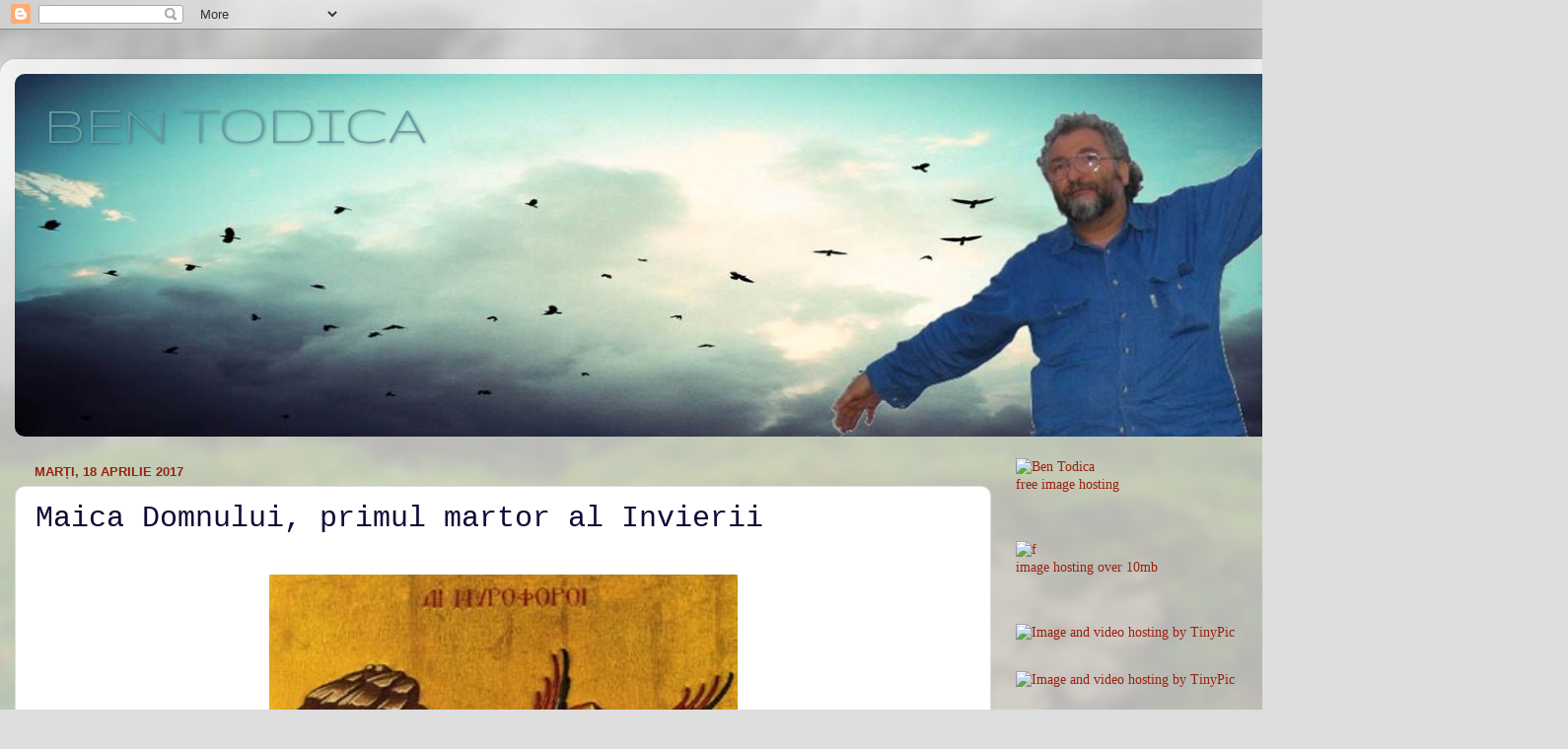

--- FILE ---
content_type: text/html; charset=UTF-8
request_url: https://bentodica.blogspot.com/b/stats?style=BLACK_TRANSPARENT&timeRange=ALL_TIME&token=APq4FmC4Xi36c7TcG27REY6lyE0bcNlHdY4MYFRWPY66PW2ToFqXRQTA_VICKJlw4mG0nfdc7PSdH-yvbxgKBmi7p5eSCWCv1Q
body_size: -9
content:
{"total":1829830,"sparklineOptions":{"backgroundColor":{"fillOpacity":0.1,"fill":"#000000"},"series":[{"areaOpacity":0.3,"color":"#202020"}]},"sparklineData":[[0,24],[1,15],[2,10],[3,25],[4,62],[5,33],[6,35],[7,31],[8,26],[9,44],[10,33],[11,26],[12,28],[13,19],[14,47],[15,76],[16,48],[17,30],[18,30],[19,14],[20,100],[21,22],[22,13],[23,46],[24,42],[25,25],[26,46],[27,56],[28,47],[29,47]],"nextTickMs":39560}